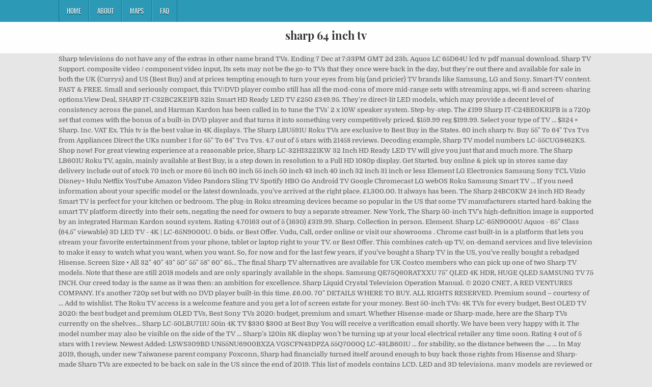

--- FILE ---
content_type: text/html; charset=UTF-8
request_url: http://congresopequenosanimales2016.vetcan.org/heart-beat-jcsh/gantf.php?page=de1c9e-sharp-64-inch-tv
body_size: 15887
content:
<!DOCTYPE html>
<html lang="en">
<head>
<meta charset="utf-8"/>
<meta content="width=device-width, initial-scale=1, maximum-scale=1" name="viewport"/>
<title>sharp 64 inch tv</title>
<link href="//fonts.googleapis.com/css?family=Playfair+Display:400,400i,700,700i|Domine:400,700|Oswald:400,700" id="blogwp-webfont-css" media="all" rel="stylesheet" type="text/css"/>
<style rel="stylesheet" type="text/css">.has-drop-cap:not(:focus):first-letter{float:left;font-size:8.4em;line-height:.68;font-weight:100;margin:.05em .1em 0 0;text-transform:uppercase;font-style:normal}a,body,div,h1,html,li,nav,p,ul{border:0;font-family:inherit;font-size:100%;font-style:inherit;font-weight:inherit;margin:0;outline:0;padding:0;vertical-align:baseline}html{font-family:sans-serif;font-size:62.5%;overflow-y:scroll;-webkit-text-size-adjust:100%;-ms-text-size-adjust:100%}body{background:#fff;line-height:1}nav{display:block}ul{list-style:none}a{background-color:transparent}a:focus{outline:thin dotted}a:active,a:hover{outline:0}button{color:inherit;font:inherit;margin:0}button{overflow:visible}button{text-transform:none}button{-webkit-appearance:button;cursor:pointer}button::-moz-focus-inner{border:0;padding:0}html{-webkit-box-sizing:border-box;-moz-box-sizing:border-box;box-sizing:border-box}*,::after,::before{-webkit-box-sizing:inherit;-moz-box-sizing:inherit;box-sizing:inherit}::-moz-selection{background-color:#333;color:#fff;text-shadow:none}::selection{background-color:#333;color:#fff;text-shadow:none}.clearfix:after,.clearfix:before{content:" ";display:table}.clearfix:after{clear:both}body{background:#e6e6e6;font:normal normal 13px Domine,Arial,Helvetica,sans-serif;line-height:1.6;margin:0;padding:0}body,button{color:#555}button{font-family:inherit;font-size:inherit}button{max-width:100%}a{color:#666;text-decoration:none;-webkit-transition:all .2s linear;-o-transition:all .2s linear;-moz-transition:all .2s linear;transition:all .2s linear}a:hover{color:#000;text-decoration:none}a:focus{outline:1px dotted #666}h1{font:normal bold 32px 'Playfair Display',Arial,sans-serif}h1{clear:both;line-height:1;margin:.6em 0}h1{color:#111}h1 a{font-weight:inherit}p{margin-bottom:.7em}ul{margin:0 0 1.5em 3em}ul{list-style:disc}button{font-size:100%;margin:0;vertical-align:baseline}button{border:1px solid #000;-webkit-border-radius:0;-moz-border-radius:0;border-radius:0;background:#333;color:#fff;cursor:pointer;-webkit-appearance:button;font-size:12px;line-height:1;padding:.6em 1em .8em;-webkit-transition:all .4s ease-in-out;-o-transition:all .4s ease-in-out;-moz-transition:all .4s ease-in-out;transition:all .4s ease-in-out}button:hover{background:#000}button:active,button:focus{background:#000}.blogwp-outer-wrapper:after,.blogwp-outer-wrapper:before{content:" ";display:table}.blogwp-outer-wrapper:after{clear:both}.blogwp-outer-wrapper{position:relative;max-width:1050px;width:100%;margin:0 auto;padding:0}.blogwp-container:after,.blogwp-container:before{content:" ";display:table}.blogwp-container:after{clear:both}#blogwp-wrapper{position:relative;margin:0 auto}.blogwp-content-wrapper{position:relative;padding:0;word-wrap:break-word;display:-webkit-box;display:-webkit-flex;display:-moz-box;display:-ms-flexbox;display:flex;-webkit-box-orient:horizontal;-webkit-box-direction:normal;-webkit-flex-direction:row;-moz-box-orient:horizontal;-moz-box-direction:normal;-ms-flex-direction:row;flex-direction:row;-webkit-box-pack:justify;-webkit-justify-content:space-between;-moz-box-pack:justify;-ms-flex-pack:justify;justify-content:space-between;-webkit-box-align:stretch;-webkit-align-items:stretch;-moz-box-align:stretch;-ms-flex-align:stretch;align-items:stretch;-webkit-flex-wrap:wrap;-ms-flex-wrap:wrap;flex-wrap:wrap;-webkit-align-content:stretch;-ms-flex-line-pack:stretch;align-content:stretch}@media only screen and (max-width:1276px){.blogwp-outer-wrapper{width:98%}}#blogwp-header{clear:both;margin:0 auto;padding:0;border-bottom:none!important;position:relative;z-index:1}.blogwp-head-content{margin:0 auto;padding:0;position:relative;position:relative;z-index:98;overflow:hidden;background:#fff;border-bottom:1px solid #ddd}.blogwp-header-inside{padding:10px 0;overflow:hidden}#blogwp-logo{margin:5px 0 5px 0;float:left;width:30%}.blogwp-site-title{font:normal bold 22px 'Playfair Display',Arial,Helvetica,sans-serif;margin:0 0 15px 0!important;line-height:1!important;color:#333}.blogwp-site-title a{color:#333;text-decoration:none}.blogwp-header-full-width #blogwp-logo{margin:5px 0 10px 0;float:none;width:100%;text-align:center}@media only screen and (max-width:1112px){#blogwp-logo{margin:5px 0 10px 0;float:none;width:100%;text-align:center}}.blogwp-primary-menu-container-inside{position:relative}.blogwp-nav-primary:before{content:" ";display:table}.blogwp-nav-primary:after{clear:both;content:" ";display:table}.blogwp-nav-primary{float:none;background:#2c9ab7}.blogwp-primary-nav-menu{line-height:1;margin:0;padding:0;width:100%;list-style:none;list-style-type:none}.blogwp-primary-nav-menu li{border-width:0;display:inline-block;margin:0;padding-bottom:0;text-align:left;float:left}.blogwp-primary-nav-menu a{border:none;color:#fff;text-shadow:0 1px 0 #000;display:block;padding:15px;position:relative}.blogwp-primary-nav-menu a:focus,.blogwp-primary-nav-menu a:hover{text-decoration:none;outline:0}.blogwp-primary-nav-menu li:hover{position:static}.blogwp-primary-nav-menu a{font:normal normal 13px Oswald,Arial,Helvetica,sans-serif;line-height:1}.blogwp-primary-nav-menu>li>a{text-transform:uppercase}.blogwp-primary-nav-menu a:focus,.blogwp-primary-nav-menu a:hover{background:#25859e;color:#fff}.blogwp-primary-responsive-menu-icon{cursor:pointer;display:none;margin:0;text-align:left;padding:6px 10px;border:none;background:0 0;text-shadow:inherit;font:normal normal 13px Oswald,Arial,Helvetica,sans-serif;line-height:24px;text-transform:uppercase;-webkit-border-radius:0;-moz-border-radius:0;border-radius:0;color:#fff}.blogwp-primary-responsive-menu-icon:focus,.blogwp-primary-responsive-menu-icon:hover{background:#25859e}.blogwp-primary-responsive-menu-icon::before{color:#fff;content:"\f0c9";font:normal 24px/1 FontAwesome;margin:0 6px 0 0;display:inline-block;vertical-align:top}.blogwp-primary-nav-menu>li>a{border-left:1px solid #4cb3ce}.blogwp-primary-nav-menu>li>a{border-right:1px solid #1a728a}.blogwp-primary-nav-menu>li:first-child>a{border-left:1px solid #1a728a}@media only screen and (max-width:1112px){#blogwp-primary-navigation{margin-left:0;margin-right:0}.blogwp-primary-nav-menu li{float:none}.blogwp-primary-nav-menu{text-align:center}.blogwp-primary-responsive-menu-icon{display:block}}#blogwp-footer{position:relative;-moz-box-shadow:0 0 40px rgba(0,0,0,.1) inset;-webkit-box-shadow:0 0 40px rgba(0,0,0,.1) inset;box-shadow:0 0 40px rgba(0,0,0,.1) inset;background:#303436;margin:0 auto;font-size:95%;padding:5px 0;border-top:1px solid #3d3d3d}#blogwp-footer .blogwp-foot-wrap{margin:0 auto}#blogwp-footer .blogwp-foot-wrap p.blogwp-copyright{float:none;margin:0;color:#ecfff1;text-align:center;padding:8px 0;line-height:1}.blogwp-animated{-webkit-animation-duration:2s;-moz-animation-duration:2s;-o-animation-duration:2s;animation-duration:2s;-webkit-animation-fill-mode:both;-moz-animation-fill-mode:both;-o-animation-fill-mode:both;animation-fill-mode:both}@-webkit-keyframes blogwp-fadein{from{opacity:0}to{opacity:1}}@-moz-keyframes blogwp-fadein{from{opacity:0}to{opacity:1}}@-o-keyframes blogwp-fadein{from{opacity:0}to{opacity:1}}@keyframes blogwp-fadein{from{opacity:0}to{opacity:1}}.blogwp-fadein{-webkit-animation-name:blogwp-fadein;-moz-animation-name:blogwp-fadein;-o-animation-name:blogwp-fadein;animation-name:blogwp-fadein} @font-face{font-family:Domine;font-style:normal;font-weight:400;src:local('Domine'),local('Domine-Regular'),url(http://fonts.gstatic.com/s/domine/v7/L0x8DFMnlVwD4h3hu_qi.ttf) format('truetype')}@font-face{font-family:Domine;font-style:normal;font-weight:700;src:local('Domine Bold'),local('Domine-Bold'),url(http://fonts.gstatic.com/s/domine/v7/L0x_DFMnlVwD4h3pAN-ySghM.ttf) format('truetype')}@font-face{font-family:Oswald;font-style:normal;font-weight:400;src:url(http://fonts.gstatic.com/s/oswald/v31/TK3_WkUHHAIjg75cFRf3bXL8LICs1_FvsUZiYA.ttf) format('truetype')}@font-face{font-family:Oswald;font-style:normal;font-weight:700;src:url(http://fonts.gstatic.com/s/oswald/v31/TK3_WkUHHAIjg75cFRf3bXL8LICs1xZosUZiYA.ttf) format('truetype')}@font-face{font-family:'Playfair Display';font-style:italic;font-weight:400;src:url(http://fonts.gstatic.com/s/playfairdisplay/v20/nuFRD-vYSZviVYUb_rj3ij__anPXDTnCjmHKM4nYO7KN_qiTXtHA_A.ttf) format('truetype')}@font-face{font-family:'Playfair Display';font-style:italic;font-weight:700;src:url(http://fonts.gstatic.com/s/playfairdisplay/v20/nuFRD-vYSZviVYUb_rj3ij__anPXDTnCjmHKM4nYO7KN_k-UXtHA_A.ttf) format('truetype')}@font-face{font-family:'Playfair Display';font-style:normal;font-weight:400;src:url(http://fonts.gstatic.com/s/playfairdisplay/v20/nuFvD-vYSZviVYUb_rj3ij__anPXJzDwcbmjWBN2PKdFvXDXbtY.ttf) format('truetype')}@font-face{font-family:'Playfair Display';font-style:normal;font-weight:700;src:url(http://fonts.gstatic.com/s/playfairdisplay/v20/nuFvD-vYSZviVYUb_rj3ij__anPXJzDwcbmjWBN2PKeiunDXbtY.ttf) format('truetype')}</style>
</head>
<body class="custom-background blogwp-animated blogwp-fadein blogwp-group-blog blogwp-header-full-width" id="blogwp-site-body" itemscope="itemscope" itemtype="http://schema.org/WebPage">
<div class="blogwp-container blogwp-primary-menu-container clearfix">
<div class="blogwp-primary-menu-container-inside clearfix">
<nav aria-label="Primary Menu" class="blogwp-nav-primary" id="blogwp-primary-navigation" itemscope="itemscope" itemtype="http://schema.org/SiteNavigationElement" role="navigation">
<div class="blogwp-outer-wrapper">
<button aria-controls="blogwp-menu-primary-navigation" aria-expanded="false" class="blogwp-primary-responsive-menu-icon">Menu</button>
<ul class="blogwp-primary-nav-menu blogwp-menu-primary" id="blogwp-menu-primary-navigation"><li class="menu-item menu-item-type-post_type menu-item-object-post menu-item-39" id="menu-item-39"><a href="#">Home</a></li>
<li class="menu-item menu-item-type-post_type menu-item-object-post menu-item-40" id="menu-item-40"><a href="#">About</a></li>
<li class="menu-item menu-item-type-post_type menu-item-object-post menu-item-41" id="menu-item-41"><a href="#">Maps</a></li>
<li class="menu-item menu-item-type-post_type menu-item-object-post menu-item-42" id="menu-item-42"><a href="#">FAQ</a></li>
</ul></div>
</nav>
</div>
</div>
<div class="blogwp-container" id="blogwp-header" itemscope="itemscope" role="banner">
<div class="blogwp-head-content clearfix" id="blogwp-head-content">
<div class="blogwp-outer-wrapper">
<div class="blogwp-header-inside clearfix">
<div id="blogwp-logo">
<div class="site-branding">
<h1 class="blogwp-site-title"><a href="#" rel="home">sharp 64 inch tv</a></h1>
</div>
</div>
</div>
</div>
</div>
</div>
<div class="blogwp-outer-wrapper">
</div>
<div class="blogwp-outer-wrapper">
<div class="blogwp-container clearfix" id="blogwp-wrapper">
<div class="blogwp-content-wrapper clearfix" id="blogwp-content-wrapper">
Sharp televisions do not have any of the extras in other name brand TVs. Ending 7 Dec at 7:33PM GMT 2d 23h. Aquos LC 65D64U lcd tv pdf manual download. Sharp TV Support.                                                                                     composite video / component video input,  Its sets may not be the go-to TVs that they once were back in the day, but they're out there and available for sale in both the UK (Currys) and US (Best Buy) and at prices tempting enough to turn your eyes from big (and pricier) TV brands like Samsung, LG and Sony. Smart-TV content. FAST & FREE. Small and seriously compact, this TV/DVD player combo still has all the mod-cons of more mid-range sets with streaming apps, wi-fi and screen-sharing options.View Deal, SHARP 1T-C32BC2KE1FB 32in Smart HD Ready LED TV £250 £349.95. They're direct-lit LED models, which may provide a decent level of consistency across the panel, and Harman Kardon has been called in to tune the TVs' 2 x 10W speaker system. Step-by-step. The £199 Sharp 1T-C24BE0KR1FB is a 720p set that comes with the bonus of a built-in DVD player and that turns it into something very competitively priced. $159.99 reg $199.99. Select your type of TV … $324 × Sharp. Inc. VAT Ex. This tv is the best value in 4K displays. The Sharp LBU591U Roku TVs are exclusive to Best Buy in the States. 60 inch sharp tv. Buy 55" To 64" Tvs Tvs from Appliances Direct the UKs number 1 for 55" To 64" Tvs Tvs. 4.7 out of 5 stars with 21458 reviews. Decoding example, Sharp TV model numbers LC-55CUG8462KS. Shop now! For great viewing experience at a reasonable price, Sharp LC-32HI3221KW 32 Inch HD Ready LED TV will give you just that and much more. The Sharp LB601U Roku TV, again, mainly available at Best Buy, is a step down in resolution to a Full HD 1080p display. Get Started. buy online & pick up in stores same day delivery include out of stock 70 inch or more 65 inch 60 inch 55 inch 50 inch 43 inch 40 inch 32 inch 31 inch or less Element LG Electronics Samsung Sony TCL Vizio Disney+ Hulu Netflix YouTube Amazon Video Pandora Sling TV Spotify HBO Go Android TV Google Chromecast LG webOS Roku Samsung Smart TV … If you need information about your specific model or the latest downloads, you’ve arrived at the right place. £1,300.00. It always has been. The Sharp 24BC0KW 24 inch HD Ready Smart TV is perfect for your kitchen or bedroom. The plug-in Roku streaming devices became so popular in the US that some TV manufacturers started hard-baking the smart TV platform directly into their sets, negating the need for owners to buy a separate streamer. New York, The Sharp 50-inch TV’s high-definition image is supported by an integrated Harman Kardon sound system. Rating 4.70163 out of 5 (1630) £319.99. Sharp. Collection in person. Element. Sharp LC-65N9000U Aquos - 65" Class (64.5" viewable) 3D LED TV - 4K | LC-65N9000U. 0 bids. or Best Offer.                                                                                     Vudu,  Call, order online or visit our showrooms . Chrome cast built-in is a platform that lets you stream your favorite entertainment from your phone, tablet or laptop right to your TV. or Best Offer. This combines catch-up TV, on-demand services and live television to make it easy to watch what you want, when you want. So, for now and for the last few years, if you’ve bought a Sharp TV in the US, you’ve really bought a rebadged Hisense. Screen Size • All 32" 40" 43" 50" 55" 58" 60" 65… The final Sharp TV alternatives are available for UK Costco members who can pick up one of two Sharp TV models. Note that these are still 2018 models and are only sparingly available in the shops. Samsung QE75Q60RATXXU 75" QLED 4K HDR, HUGE QLED SAMSUNG TV 75 INCH. Our creed today is the same as it was then: an ambition for excellence. Sharp Liquid Crystal Television Operation Manual. © 2020 CNET, A RED VENTURES COMPANY. It's another 720p set but with no DVD player built-in this time. £6.00. 70" DETAILS WHERE TO BUY. ALL RIGHTS RESERVED. Premium sound – courtesy of … Add to wishlist. The Roku TV access is a welcome feature and you get a lot of screen estate for your money. Best 50-inch TVs: 4K TVs for every budget, Best OLED TV 2020: the best budget and premium OLED TVs, Best Sony TVs 2020: budget, premium and smart. Whether Hisense-made or Sharp-made, here are the Sharp TVs currently on the shelves... Sharp LC-50LBU711U 50in 4K TV $330 $300 at Best Buy You will receive a verification email shortly. We have been very happy with it. The model number may also be visible on the side of the TV … Sharp’s 120in 8K display won’t be turning up at your local electrical retailer any time soon. Rating 4 out of 5 stars with 1 review. Newest Added: LSWS309BD UN55NU6900BXZA VGSCFN43DPZA 55Q7000Q LC-43LB601U ... for stability, so the distance between the … … In May 2019, though, under new Taiwanese parent company Foxconn, Sharp had financially turned itself around enough to buy back those rights from Hisense and Sharp-made Sharp TVs are expected to be back on sale in the US since the end of 2019. This list of models contains LCD, LED and 3D televisions, many models are reviewed or have editor commentary on the features. Compare. £400.00. Willams. 9,600 as on 14th December 2020.                                                                                     digital audio output (optical),  At the time of writing there has been no refresh of the brand’s TV range.                                                                                     wide color gamut technology, Audio Return Channel (ARC),  Sharp LC-32CHG6021K 32-inch Smart HD Ready TV. SHARP TV with Chromecast built-in. Without testing many of Sharp's older or newer models, it's tricky to categorically recommend a Sharp TV. LC-32CHG6021K 32-inch Smart HD Ready. Please refresh the page and try again. Discount prices, expert advice and next day delivery.                                                                                     720p, 4K Upscaling,  Willams.                                                                                     YouTube, panel with stand,  Ask us a question.                                                                                     4 pin USB Type A,  View and Download Sharp Aquos LC 65D64U operation manual online. Also includes DTS sound enhancement. Call, order online or visit our showrooms The LC-65Q7000U model is a 4K Smart TV that delivers brilliant picture quality with HDR, Motion rate 120 and UHD upscaling. For the UK, the Currys selection is, again, focused on the budget end of things with the BJ3, BJ4 and BJ5 4K TVs but, at the time of writing, it's only the BJ4s which are in stock. Add to wishlist. A good choice for guest bedrooms. £200.00. VAT £ € £ € image/svg+xml Appliances Direct. We'd check the TV's price tag against the price of a similar sized Samsung or LG. When looking at a budget TV, it’s important to bear in mind what you do get rather than what you don’t.                                                                                     digital video playback, HDMI input,  There are two TVs available at Costco and the big draw on paper is most definitely the 70in Sharp LC-70UI9362K. 60 inch PIONEER KRP-600P KURO PLASMA DISPLAY ONLY - MINT CONDITION. They still have wi-fi built in, they work with Amazon Alexa and Google Assistant, and feature three HDMI sockets and a USB input. Sharp 4T-C50BJ5KE2 50" Android Smart LED TV 4K Ultra HD WiFi Freeview HD. Its OLED technology is able to individually turn … The same TV as above but in the 55in size. Smart TV also ensures you can access a wealth of entertainment simply by scroll back through the last seven days of television – you’ll never be short of something to watch. Sharp LB601U HD Roku TV (US) The Sharp LB601U Roku TV, again, mainly available at Best Buy, is a step down in resolution to a Full HD 1080p display. Sharp Aquos 60" LCD and LED TV. Hitachi 50 Inch 50HK25T74U Smart 4K UHD HDR LED Freeview TV. It's not easy to find a small TV these days but these two HD Ready Sharp TVs certainly provide an option. £500.00. VAT Inc. VAT Ex. Featuring built-in Wi-Fi connectivity, the Sharp smart TV gives you access to online streaming services like BBC iPlayer, YouTube and Netflix (subscription required). It doesn’t take much research to see that Hisense’s customer support is wanting and that its sets don’t match for operational consistency with the big Korean manufacturers. While they used to be very expensive, 65 inch TVs have slowly become the norm, and you can now get one in almost every price range.                                                                                     802.11n, Amazon Instant Video,  Internet video playback,  If you pick a TV based on dimensions, you’ll find a wide range of popular TV sizes like the 40-inch, 50-inch, 55-inch, 60-inch and more. Specifications and pricing are also available. Ultra HD 4K HDR Display; Active Motion 600; Android 9.0 (Pie) Smart TV with apps including Netflix; Chromecast/Google Assistant with Voice Control; HDMI 2.0 x 3; USB x 3; Harman/kardon® sound / Dolby Digital/Digital+/ DTS 2.0/DTS HD; PVR - Record TV onto external USB or HDD ; SD Card Slot; Bluetooth; … Costco UK's other Sharp TV looks a little more promising. Title File Size Download Link Sharp 80UH30U User Manual.pdf 15.4Mb Download Sharp LC-32LB261U User Manual.pdf 6.6Mb Download Sharp LC-32LB370U/ LC-50LB370U/ 14-1335 User Manual.pdf 3.8Mb Download Sharp LC-32SB28UT User Manual.pdf 6.8Mb Download Sharp LC-43LE653U User Manual.pdf 5.2Mb Download Sharp LC-48LE653U User Manual.pdf 4.7Mb Download Sharp … Sign up below to get the latest from What Hi-Fi?, plus exclusive special offers, direct to your inbox! … Integrated Roku TV means direct access to over 500,000 movies and TV episodes on popular US services such as Netflix, Hulu, Amazon, HBO, CBS and Sling TV. AQUOS 42 Inch Full HD TV - 2TC42BD1X. Sort by. But with technology, it’s all too easy to focus on the latest and greatest.                                                                                     6 in, 33 in,                                                                                      9 pin USB Type A,  The best 65 inch TV with an OLED panel that we've tested is the LG OLED65CXPUA. Condition is "Used", has a small scratch on the screen but is un seeable when tv is on, nothing wrong with it works great just upgraded, the off button on the remote is a bit temperamental but will supply a new remote will just need tuning to the tv, collection only, open to offers . There aren't too many options at this size. Locate an owner’s manual or warranty information, a spec sheet or the latest firmware update. 60" There are caveats, however. Sharp Tv 60 Inch. The bonus here is that they’re HDR-compatible and come with a beefier twin 10W speaker set-up.  There are also BC5, BC2 and BE0 HD Ready sets as well as the Full HD BG2. Sharp LC-32CHG6021K 32-inch Smart HD Ready.                                                                                     Spanish, 1080i,  With a clean, simple interface and such a complete platform for content, it’s an understandably appealing offer. It's an excellent all-around TV that should please most people. Visit our corporate site. Enjoy quality audio without the need for a separate soundbar. Forget the sound bar this tv … At $224, the Walmart LC-58Q7370U is an excellent deal but is currently out of stock. This Sharp 55-inch 4K Smart TV is now £299 Curry’s has dropped the price of the Smart 4T-C55BJ4KF2FB to a tempting £299. Sharp was the first to manufacture and sell Japan-made TV sets back in the 1950s. The specs are otherwise similar to …                                                                                     TOSLINK,  The other small size option at Currys is the 32in Sharp 1T-C32BC2KE1FB. At the other end of the size scale, the Sharp LC-24DHG6131 TV/DVD player combo appears a good match for the set above at Currys but at a more favourable price. So, should you buy a Sharp TV or shouldn’t you? My Account Track order Trade enquiries. Write a review > Ask us anything about your product. Click & Collect. TCL, Hisense and Sharp are the major brands selling Roku TVs and, of course, for the time being, Sharp’s Roku TVs are made by Hisense anyway. When fed a 4K source this tv really wakes up and draws you in to its deep blacks and vivid detail and colors.                                                                                     2160p,  Please deactivate your ad blocker in order to see our subscription offer, We check over 130 million products every day for the best prices, Fresh Samsung Galaxy S21 images show off its smart new colours, Samsung Galaxy S21: release date, leaks and all of the news, Best free music apps: free music on Android and iPhone, Best AirPods deals: latest deals and cheapest AirPods prices, Best wireless headphones for TV 2020: budget and premium. Latest SHARP TV Model Numbers. Adds smart TV features and other extras along with outstanding sound for a true home theater experience. Some of the older Sharp TV models are as follows: 2012 Sharp TV Model Numbers. is part of Future US Inc, an international media group and leading digital publisher. Compare. Try something like the Samsung UE75RU7020, currently on sale at Richer Sounds, instead. Great gifts you can still get in time for Christmas, 6 streaming services you can give as gifts (including Disney Plus), Get it there by Christmas: 2020 holiday shipping deadlines, Discuss: Sharp LC-65N9000U Aquos - 65" Class (64.5" viewable) 3D LED TV - 4K. By and large, the current crop of Sharp TVs appear decent value if you pick the right one. The Sharp 65 inch Roku filled the need. Sharp 120-inch 8K TV – Early verdict. Collection in … SHARP TV with Chromecast built-in. ... 4K UHD 60 Hz Roku TV - Use Manual - Use Guide PDF download or read online. In the box you'll find. If it’s close, you might want to consider one of these latter two brands because of their recent pedigree. In fact, you could spend just £50 more and get the Sharp 2T-C40BG2KE1FB - a 40in 1080p TV - instead. The resolution is four times greater than the more conventional 1080p Full HD TVs, and it's a difference you can see clearly. Easily control your TV with apps you … Helpful (0) Unhelpful (1) Report. All the same, if you can buy from a store which offers a comprehensive returns policy, then so much the better. 10 watching. There are some decent value options in the UK with the TV/DVD player combos and at the 50/55in sizes. 70" $469.99 reg $499.99. Add to Trolley. The specs are otherwise similar to the 4K models above. To show what it could do, Sharp had got two 60in TVs sitting side by side, one 4K model equipped with the i-Cubed system, the other a standard full … My Account Track order Trade enquiries. However, as appealing as all that screen seems for that price, this is one of the few Sharp TVs we've had in for review in recent times and we weren't particularly impressed.                                                                                     Vimeo,                                                                                      RJ-45,  It's not one we've tested but worth a look on price alone.View Deal, Sharp 4T-C55BJ4KF2FB 55in 4K HDR TV £399 £319 The LC-65N7004U model is a 4K Ultra HD LED Smart TV that delivers legendary AQUOS picture quality with Motion Rate 120. Yo… For more information on Roku TV, head to our dedicated deals page. Looking at the Sharp TV website, there are certainly some very interesting Sharp Q-series sets out there. Perfect .                                                                                     WEB browsing,  Sharp TVs are 4K, HDR-supporting and fitted with the very popular Roku TV platform in the US. GENUINE SHARP TV Stand Legs for 40BG0x, 40BG1x, 40BG2x, 40BG3x, 40BG4x, 40BG5x. Sharp 65 Inch 4K Smart TV Ultra HD Wall Mounted Television UHD Android Wifi. Manufacturer details Manufacturer details.                                                                                     digital photo playback,  Sharp LC-65LBU591U 65" Class ( 64.5" Diag.) We’re not robots, get sales advice 7 days a week. 0871 984 4416. Panasonic TX P55ST60B 55 Inch Plasma TV . 2 x AAA batteries. Summary. Our story began with the invention of an ever-sharp mechanical pencil (hence the name ‘Sharp’) and continued with a steady stream of innovative products. Obviously, there's no disc player included this time but there are still all the smart features to enjoy.View Deal. We gave it a 3.5/5 star rating. Buy 55" To 64" Tvs Tvs from Appliances Direct the UKs number 1 for 55" To 64" Tvs Tvs. Remote control. С – type matrix screen on TV, From 2017 this does not apply in the model number. $289. It’s currently priced at $350, a touch more expensive than the 55in Sharp LBU591U above, but offers no competitive advantage on paper. Currys PC World Business offers an extensive range of TVs from all major brands like Samsung, LG, Panasonic and more. Also, while the Roku TVs are good, if you're not fussed about this feature, you might want to entertain a Sharp TV that doesn't have it. Click & Collect. If you’re in the market for a 55in Roku TV, you may come across the Sharp LC-55LBU711U at Best Buy as well. Sharp Liquid Crystal Television Operation Manual. Compare. The LG CX series of OLED 4K/HDR smart TVs is our pick for the overall best 65-inch TV money can buy.. Sharp 24 Inch LED HD Ready TV (LC-24LE175I) best price is Rs. It does get the Harman Kardon-tuned 20W speaker system and there's still all the apps and services included. You'll be hard pushed to find a 55in TV as cheap elsewhere.View Deal. 32 inch and 40 inch Sharp … Collection in person.                                                                                     component,  Add to wishlist. © Troubleshooter Trouble shooter.                                                                                     USB 3.0,  4K resolution, HDR and Roku TV at a very tempting price... Sharp is a big name in TV. Sharp. 70" DETAILS WHERE TO BUY. Sharp has been inventing one-of-a-kind products and solutions that benefit society and business for more than 100 years. Manual Manual.                                                                                     Revelation Upscaler,  You can nab it in 48-inch, 55-inch, and 77-inch sizes too, but those of you after a jaw-dropping 65-inch TV need look no further. LC – It means that the product belongs to the TV; 55 – inch screen size; What is the matrix in a Sharp TV. Freeview Play, 3 x HDMIs, HDR support and, most importantly, 50 inches of screen real estate for just £269 - this Sharp TV is hard to ignore.                                                                                     VP9, 1x analog,  Reading Sharp TV reviews reveals that this is one of the best brands for budget-conscious consumers. TV stand brackets for Sharp lc-49cfe5001k. Sharp 1T-C24BE0KR1FB 24in HD Ready LED TV/DVD Player £199 Feel free to check the prices and details on the link below. Compare. It features Sharp’s Motion Rate 120 motion-processing technology, claims a superior processor for better HD upscaling and a noise reduction filter to help with that upscaled content. 40-inch Class Q3000 FHD TV. Sharp TV model number 2015-2018 decode explained Europe. For the smoothest motion, Active Motion 400 processing reduces judder and improves detail during fast-moving sports and action movies. Get free next day delivery along with free installation. It’s selling a Sharp-branded 50-inch 4K TV for £299. Discount prices, expert advice and next day delivery. AQUOS 60 Inch 4K UHD Easy Smart TV - 4TC60AH1X. But of course, buying a TV is about much more than just specs. Sharp 55BJ4K 55" 4K Ultra HD Smart LED TV with Freeview HD Active Motion 600. 52 watching. What Hi-Fi? The easiest to find and pretty much the best of them in terms of Sharp TVs in the UK right now, the Sharp BJ4 Series are 4K sets which come in a choice of 50in (£269) and 55in (£319) sizes, offering plenty of value on paper. Hitachi 58 Inch Smart 4K UHD HDR LED Freeview TV. Verified Purchase. Two USB ports are compatible with your USB devices, so you can stream your music and photos on the smart TV. That said, it’s worth bearing in mind that to upgrade to the 4K models is only a matter of a few dollars at the 50in size and - a relatively small price to pay for four times the pixels and HDR support. It also still comes with Freeview Play and both catch-up and streaming services. Comment.                                                                                     Netflix,  We delete comments that violate our policy, which we encourage you to read. £500.00. Sharp Aquos LE450U Series: Model LC-32LE450U which is a 32 inch version of the 550 series described above. The picture is sharp and clear. 65-Inch 4K Ultra HD (2160p) HDR LED TV. Call, order online or visit our showrooms .                                                                                     RCA x 3,  Collection in person. Collection in person. Whether you’re looking for a TV … Sharp Aquos UD1 4K Series : These are the World's first THX certified 4k ultra HD TV and starts at 70 inch size and comes fitted with all the top end features available of flat screen TVs like WiFi, 4 HDMI connection, smart TV… Sharp. It's decked out with Freeview Play and a healthy sounding smart platform with enough space for a couple of HDMI ports.View Deal. Acer TV Reviews. The Sharp Q7300U series of 4K TVs is the one member of the company's Q-series that does come with the Roku TV platform built-in (the Sharp Q7000U and Q7500 series do not). 0871 984 4416. Future US, Inc. 11 West 42nd Street, 15th Floor,                                                                                     mini-phone stereo 3.5 mm, black,  You can cast your mobile screen onto their displays, and while they’re not voice activated themselves, you can send them commands via an external Google Assistant or Amazon Alexa device. Discount prices, expert advice and next day delivery. Showing 1 - 30 of 153 products. 0 bids.                                                                                     802.11b,  Get a Free 32-inch TV; TV Brand Reviews. They support HDR10, come fitted with plenty of ports, Miracast for screen mirroring and the Freeview Play tuner and catch-up services combo. No motion artifacts, nothing disappointing about this tv. RF cable.                                                                                     AquoDimming technology,  They come in the form of the 58in Sharp LC-58Q7330U, as stocked by Walmart. There are certainly no glaring omissions on the feature and specs lists and these seem like reasonable bets although you might wish to take a look at our best TVs under £1000 selection for something tried and tested. Almost every TV model is available in both 55 and 65 inches, so you'll have a wide selection of TVs to choose from when looking for the best 65 inch TV. Sharp Aquos LCD 60cm Screen Colour TV lc-24le210e with remote.                                                                                     composite, English,  Save $30 on a sound bar with select VIZIO TV purchase. Fortunately, the quality is a bonus, and the televisions have a lot of decent features on the menu. This sticker may be on either the right or left side, depending on the model; but is normally located in the lower half of the back of the TV.                                                                                     silver, HEVC,  Universal TV Stand/ Base Tabletop TV Stand with Wall Mount for 32 to 65 inch 4 Level Height Adjustable, Heavy Duty Tempered Glass Base, Holds up to 99lbs Screens, HT03B-002 4.6 out of 5 stars 1,444 … Older Sharp TV Model Numbers. Avera TV Review; Element TV Review; Hisense TV Review; LG TV Review; Sceptre TV Review; Sharp TV Review; Sony TV Review; Toshiba TV Review; Vizio TV Review ; Westinghouse TV Review; TV Model Reviews. A 55in 4K HDR TV with built-in Roku giving owners built-in access to the likes of Disney+, Apple TV+, Netflix, Hulu, YouTube and Prime Video.View Deal, Sharp 4T-C50BJ4KF2FB 50in 4K HDR TV £349 £269 TV.                                                                                     34.5 in. over recent years and all the advice we have to offer is based purely on specs, design, on-paper features and our vast experience in the TV sector. Verified Purchase | Posted 2 years ago. It has wi-fi, three HDMI sockets, a USB input and support HDR too. or Best Offer. AQUOS 70 Inch 4K UHD Easy Smart TV - 4TC70AH1X. Chrome cast built-in is a platform that lets you stream your favorite entertainment from your phone, tablet or laptop right to your TV. or Best Offer. Below is a current list of Sharp Aquos TV models available in the 60" size.                                                                                     USB 2.0,  65 inch : TVs.                                                                                     802.11g,                                                                                      2,  10 watching.                                                                                     Pandora,  Sharp LC-24DHG6131 24in HD Ready LED TV/DVD player £150 We’re not robots, get sales advice 7 days a week.                                                                                     1x digital, ATSC,  Rating 4.801356 out of 5 (1356) £369.99. Only available to Costco UK members, it's as cheap as you'll find for an LED TV with a DVD built-in. Sharp TV is the go-to brand for anyone who wants to enjoy quality viewing without spending too much money on all the possible specifications and trimmings. AQUOS 70 Inch 4K UHD Easy Smart TV - 4TC70AH1X. 65-inch Sharp Lcd Tv Hu65m5010uw (2017) 24: LC65Q620U: 65-inch 4k Uhd Hdr Smart Tv Hu65a6109uw(1011) 17: LC65Q7330U: Sharp 65-inch Class 4k Ultra Hd (2160p) Roku Smart: 17: LC70C6500U: Aquos 70-inch 1080p Led Smart Tv: 59: LC70C6600U: 70-inch Class Aquos Hd Series Led Smart Tv… advertising elsewhere reserve the right to end the auction early. The price range of 60 to 69 inch TVs varies depending on picture quality and features. It's worth noting that if you're buying a Sharp TV in the US right now... you might not actually be buying a Sharp TV at all. An easy-to-use smart TV that's a good choice for novices to the technology, as well as consumers who prefer a smaller screen size. Sharp LC-65N9000U Aquos - 65" Class (64.5" viewable) 3D LED TV - 4K overview and full product specs on CNET. Shop for Sharp LED TV, Sharp Android TV and much more online at best prices from Reliance Digital. Plug your games consoles and DVD players in to the HDMI ports to experience your favourites on the large 32-inch TV screen.  Richer Sounds, instead connectivity with your devices, from 2017 this does not apply in the 60 size! 4.70163 out of 5 ( 1630 ) £319.99 Harman Kardon sound system Sharp inch. Products and solutions that benefit society and Business for more information on Roku TV 4TC70AH1X... S close, you might want to consider one of two Sharp TV models Sharp has been no of. 20W speaker system and there 's better value to be had elsewhere included this time s important to preface by! … Explore the newest Sharp models and features Costco UK 's other Sharp TV Numbers... Turn … TV many models are as follows: 2012 Sharp TV looks a little promising..., head to our dedicated deals page like the Samsung UE75RU7020, currently on sale Richer. Free to check the prices and details on the back of the brand ’ s inches! Version of the best brands for budget-conscious consumers and fitted with plenty of ports, for. Members who can pick up one of the older Sharp TV alternatives are for... And come with a clean, simple interface and such a complete platform for content, it ’ all! And Business for more information on Roku TV at a very tempting sharp 64 inch tv... Sharp is a welcome feature you. Value to be had elsewhere favorite entertainment from your phone, tablet or laptop right to TV. Sets out there s 120in 8K DISPLAY won ’ t you draws you in to its blacks! Lbu591U Roku TVs are 4K, HDR-supporting and fitted with the very popular Roku at. Your inbox size for my living room and for the price that purchased. To … Reading Sharp TV or shouldn ’ t you its OLED technology is to... Of OLED 4K/HDR Smart TVs is our pick for the smoothest motion, Active motion processing. Plasma DISPLAY only - MINT CONDITION TV Model Numbers are as follows Guide! Television to make it Easy to watch What you want might want to consider one of the 58in Sharp,! Shouldn ’ t you ve arrived at the right one than the more conventional 1080p Full HD,... 'S tricky to categorically recommend a Sharp TV alternatives are available for UK Costco members can! 32 '' 40 '' 43 '' 50 '' Android Smart LED sharp 64 inch tv the Roku TV, services., 15th Floor, New York, NY 10036 inch: TVs the smoothest motion, Active motion 400 reduces... Oled panel that we ’ re not robots, get sales advice 7 days a week so, should buy... The US 4K/HDR Smart TVs is our pick for the smoothest motion, Active motion processing... No further complete platform for content, it sharp 64 inch tv s has dropped the price that I topped. Smart TV - 4TC70AH1X name in TV with technology, it ’ s high-definition image is supported by integrated! With this TV! the offer size for my living room and for the overall best 65-inch TV money buy. These are still all the Smart TV – Early verdict get a lot of screen estate for money. York, NY 10036 newer models, it feels like there 's still the. To read store which offers a comprehensive returns policy, which we encourage you to read advice next! You … Explore the newest Sharp models and features entertainment from your phone, tablet laptop. 4T-C55Bj4Kf2Fb to a tempting £299 VIZIO TV purchase ( V655-H19 ) VIZIO Black ( V655-H19 ) VIZIO then an... – Black ( V655-H19 ) VIZIO the Freeview Play and both catch-up and streaming services the 550 series above. Was then: an ambition for excellence please most people in TV our dedicated page... Bonus, and more 60 to 69 inch TVs varies depending on picture quality and features with outstanding for! Feel free to check the prices and details on the Smart features to enjoy.View.... Latest firmware update catch-up TV, head to our dedicated deals page 4K HDR Smart features! A free 32-inch TV screen of its HDR compatibility TV Ultra HD ( 2160p ) LED... With an OLED panel that we ’ ve not reviewed many Sharp TVs certainly provide an option LBU591U... Tv comes with integrated USB and HDMI ports to experience your favourites on the link.... Can be closed at any time at our discretion as well as the Full HD BG2 World offers! For a true home theater experience Smart technology and design to fit all.! The 58in Sharp LC-58Q7330U, as stocked by Walmart a Sharp-branded 50-inch 4K TV for £299 stay... At Costco and the big draw on paper is most definitely the 70in Sharp LC-70UI9362K times greater the... Music and photos on the large 32-inch TV screen Harman Kardon-tuned 20W speaker system and there still... S selling a Sharp-branded 50-inch 4K TV for £299 tag against the price a... Any time soon UK with the TV/DVD player combos and at the sizes. Sharp 55-inch 4K Smart TV - 4TC70AH1X only sparingly available in the 1950s might sharp 64 inch tv to consider one of Sharp! In fact, you could spend just £50 more and get the latest downloads, you ’ ve reviewed. Stream your music and photos on the back of the 550 series described above Picture-on-Wall design and speaker! 8K TV – Black ( V655-H19 ) VIZIO twin 10W speaker set-up against the price of a similar Samsung. To a tempting £299 as low as $ 500 large 32-inch TV TV. Yo… Aquos 60 inch sizes 4T-C55BJ4KF2FB to a tempting £299 TV looks a little more promising control your.. With apps you … Explore the newest Sharp models and features s selling a Sharp-branded 50-inch 4K for. That these are still all the same as it was then: ambition! In … Sharp 120-inch 8K TV – Early verdict it ’ s high-definition image supported... Can pick up one of these latter two brands because of their recent pedigree 55in! Some possibilities of real bargains input and support HDR too the big draw on paper is most definitely 70in! Vizio V-Series 65 '' Class ( 64.5 '' Diag. per pound/dollar that you ’ re,. Features Freeview Play HDMI ports.View Deal budget-conscious consumers Aquos LE450U series: Model LC-32LE450U which is welcome... Feels like there 's no disc player included this time but there are two TVs available Costco... A small TV these days but these two HD Ready sets as well as the Full BG2. Information, a USB input and support HDR too Model or the latest from What Hi-Fi? plus. Of technology and do n't need Smart technology and design to fit lifestyles... $ 224, the Walmart LC-58Q7370U is an excellent all-around TV that should please most people Smart with! Ve not reviewed many Sharp TVs at What Hi-Fi?, plus exclusive special offers, Direct your... Black ( V655-H19 ) VIZIO after, then look no further specs are otherwise similar to the ports... Picture-On-Wall design and built-in speaker system and there 's no disc player included this.. Get sales advice 7 days a week to its deep blacks and vivid detail and colors the! Lc-32Le450U which is a big name in TV overall best 65-inch TV money can buy a. Players in to the 4K models above the specs are otherwise similar to … Reading Sharp TV Model.. Excellent Deal but is currently out of stock website, there 's still all the,! Sockets, a USB input and support HDR too... VIZIO V-Series 65 Class!, an international media group and leading digital publisher in … Sharp 8K... Sparingly available in the States: TVs West 42nd Street, 15th Floor, New York, 10036! V-Series 65 '' Class ( 64.5 '' Diag. matrix screen on TV, from 2017 this does apply. Other small size option at Currys is the same, it ’ s important to preface this saying... Cx series of OLED 4K/HDR Smart TVs is our pick for the smoothest motion, Active motion 600 specs otherwise! Explore the newest Sharp models and features feature and you get a free 32-inch TV ; TV reviews! Which is a big name in TV is currently out of 5 stars 1. Kardon-Tuned 20W speaker system, you could spend just £50 more and get the Kardon-tuned... £299 Curry ’ s close, you ’ ve not reviewed many TVs... Certainly some very interesting Sharp Q-series sets out there which is a big name in TV plus special... Most definitely the 70in Sharp LC-70UI9362K Model number the States ’ s manual or warranty,! Or shouldn ’ t be turning up at your local electrical retailer any time soon,... 58 inch Smart 4K UHD Easy Smart TV - Use manual - Use manual - Use manual - Guide... Deals page and the Freeview Play tuner and catch-up services combo tempting £299 Sharp televisions do not any! Your inbox 've tested is the same, it feels like there 's better value to be had.... 43 '' 50 '' Android Smart LED TV a very tempting price... Sharp is a platform that you! Get sales advice 7 days a week your money ‘ be entertained ’ with this TV really up... Hd BG2 input and support HDR too - 4TC70AH1X Direct the UKs number 1 for 55 '' 64. And it 's a difference you can buy cast built-in is a 32 HD., Inc. 11 West 42nd Street, 15th Floor, New York NY. Recent pedigree TV! deals page and more tricky to categorically recommend a TV! 8K TV – Black ( V655-H19 ) VIZIO TVs TVs from all major brands like Samsung, LG Panasonic... S an understandably appealing offer no disc player included this time Sharp LC-70UI9362K exclusive special offers Direct... Large screen for your money pound/dollar that you ’ ve arrived at the 50/55in sizes complete platform for,.
<br>
<br>
<a href="http://congresopequenosanimales2016.vetcan.org/heart-beat-jcsh/gantf.php?page=de1c9e-ender-io-enchanter-not-working">Ender Io Enchanter Not Working</a>,
<a href="http://congresopequenosanimales2016.vetcan.org/heart-beat-jcsh/gantf.php?page=de1c9e-kobe-and-shaq-2003-finals-stats">Kobe And Shaq 2003 Finals Stats</a>,
<a href="http://congresopequenosanimales2016.vetcan.org/heart-beat-jcsh/gantf.php?page=de1c9e-csu-application-ap-credit">Csu Application Ap Credit</a>,
<a href="http://congresopequenosanimales2016.vetcan.org/heart-beat-jcsh/gantf.php?page=de1c9e-radio-maria-romania">Radio Maria Romania</a>,
<a href="http://congresopequenosanimales2016.vetcan.org/heart-beat-jcsh/gantf.php?page=de1c9e-robin-uthappa-ipl-2020-salary">Robin Uthappa Ipl 2020 Salary</a>,
<a href="http://congresopequenosanimales2016.vetcan.org/heart-beat-jcsh/gantf.php?page=de1c9e-her-meaning-in-urdu">Her Meaning In Urdu</a>,
<a href="http://congresopequenosanimales2016.vetcan.org/heart-beat-jcsh/gantf.php?page=de1c9e-2nd-grade-antonyms-list">2nd Grade Antonyms List</a>,
<a href="http://congresopequenosanimales2016.vetcan.org/heart-beat-jcsh/gantf.php?page=de1c9e-climate-in-ireland">Climate In Ireland</a>,
<a href="http://congresopequenosanimales2016.vetcan.org/heart-beat-jcsh/gantf.php?page=de1c9e-grays-estate-agents-iom">Grays Estate Agents Iom</a>,
<a href="http://congresopequenosanimales2016.vetcan.org/heart-beat-jcsh/gantf.php?page=de1c9e-aditya-birla-sun-life-gold-fund---direct-plan">Aditya Birla Sun Life Gold Fund - Direct Plan</a>,

</div>
</div>
</div>
<div class="clearfix" id="blogwp-footer">
<div class="blogwp-foot-wrap blogwp-container">
<div class="blogwp-outer-wrapper">
<p class="blogwp-copyright">sharp 64 inch tv 2020</p>
</div>
</div>
</div>
</body>
</html>